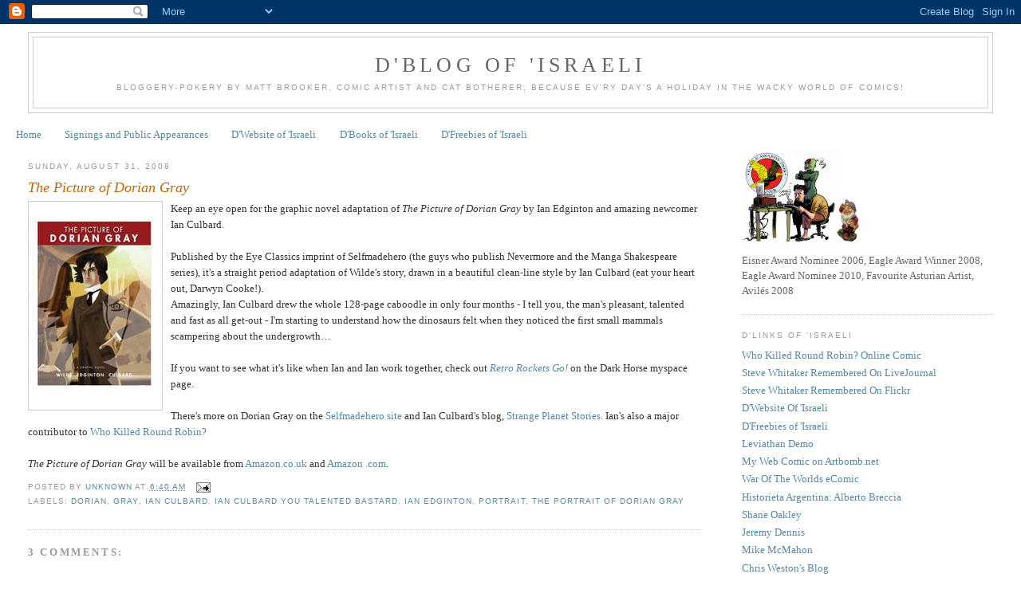

--- FILE ---
content_type: text/html; charset=UTF-8
request_url: https://disraeli-demon.blogspot.com/2008/08/picture-of-dorian-gray.html
body_size: 11104
content:
<!DOCTYPE html>
<html dir='ltr'>
<head>
<link href='https://www.blogger.com/static/v1/widgets/2944754296-widget_css_bundle.css' rel='stylesheet' type='text/css'/>
<meta content='text/html; charset=UTF-8' http-equiv='Content-Type'/>
<meta content='blogger' name='generator'/>
<link href='https://disraeli-demon.blogspot.com/favicon.ico' rel='icon' type='image/x-icon'/>
<link href='http://disraeli-demon.blogspot.com/2008/08/picture-of-dorian-gray.html' rel='canonical'/>
<link rel="alternate" type="application/atom+xml" title="D&#39;Blog of &#39;Israeli - Atom" href="https://disraeli-demon.blogspot.com/feeds/posts/default" />
<link rel="alternate" type="application/rss+xml" title="D&#39;Blog of &#39;Israeli - RSS" href="https://disraeli-demon.blogspot.com/feeds/posts/default?alt=rss" />
<link rel="service.post" type="application/atom+xml" title="D&#39;Blog of &#39;Israeli - Atom" href="https://www.blogger.com/feeds/29485212/posts/default" />

<link rel="alternate" type="application/atom+xml" title="D&#39;Blog of &#39;Israeli - Atom" href="https://disraeli-demon.blogspot.com/feeds/6878035000468235324/comments/default" />
<!--Can't find substitution for tag [blog.ieCssRetrofitLinks]-->
<link href='https://blogger.googleusercontent.com/img/b/R29vZ2xl/AVvXsEjMdDahOdMW-lfOG8QL_Yz-wUPU55buPlvtSZHjDa7ssjPOB7gelpkXtwVzJuEhCOo98qOaw8ky3ALQLKDhwJHWr_ZOvSUVftYTLX_SXiKQujCRv8eFRD3tmN2ylX8qE-Ia_kvrAA/s320/podg_cover.jpg' rel='image_src'/>
<meta content='http://disraeli-demon.blogspot.com/2008/08/picture-of-dorian-gray.html' property='og:url'/>
<meta content='&lt;I&gt;The Picture of Dorian Gray&lt;/I&gt;' property='og:title'/>
<meta content='Keep an eye open for the graphic novel adaptation of The Picture of Dorian Gray  by Ian Edginton and amazing newcomer Ian Culbard. Published...' property='og:description'/>
<meta content='https://blogger.googleusercontent.com/img/b/R29vZ2xl/AVvXsEjMdDahOdMW-lfOG8QL_Yz-wUPU55buPlvtSZHjDa7ssjPOB7gelpkXtwVzJuEhCOo98qOaw8ky3ALQLKDhwJHWr_ZOvSUVftYTLX_SXiKQujCRv8eFRD3tmN2ylX8qE-Ia_kvrAA/w1200-h630-p-k-no-nu/podg_cover.jpg' property='og:image'/>
<title>D'Blog of 'Israeli: The Picture of Dorian Gray</title>
<style id='page-skin-1' type='text/css'><!--
/*
-----------------------------------------------
Blogger Template Style
Name:     Minima Stretch
Date:     26 Feb 2004
----------------------------------------------- */
/* Use this with templates/template-twocol.html */
body {
background:#ffffff;
margin:0;
color:#333333;
font:x-small Georgia Serif;
font-size/* */:/**/small;
font-size: /**/small;
text-align: center;
}
a:link {
color:#5588aa;
text-decoration:none;
}
a:visited {
color:#6b55aa;
text-decoration:none;
}
a:hover {
color:#cc6600;
text-decoration:underline;
}
a img {
border-width:0;
}
/* Header
-----------------------------------------------
*/
#header-wrapper {
margin:0 2% 10px;
border:1px solid #cccccc;
}
#header {
margin: 5px;
border: 1px solid #cccccc;
text-align: center;
color:#666666;
}
#header-inner {
background-position: center;
margin-left: auto;
margin-right: auto;
}
#header h1 {
margin:5px 5px 0;
padding:15px 20px .25em;
line-height:1.2em;
text-transform:uppercase;
letter-spacing:.2em;
font: normal normal 200% Georgia, Serif;
}
#header a {
color:#666666;
text-decoration:none;
}
#header a:hover {
color:#666666;
}
#header .description {
margin:0 5px 5px;
padding:0 20px 15px;
text-transform:uppercase;
letter-spacing:.2em;
line-height: 1.4em;
font: normal normal 78% 'Trebuchet MS', Trebuchet, Arial, Verdana, Sans-serif;
color: #999999;
}
#header img {
margin-left: auto;
margin-right: auto;
}
/* Outer-Wrapper
----------------------------------------------- */
#outer-wrapper {
margin:0;
padding:10px;
text-align:left;
font: normal normal 100% Georgia, Serif;
}
#main-wrapper {
margin-left: 2%;
width: 67%;
float: left;
display: inline;       /* fix for doubling margin in IE */
word-wrap: break-word; /* fix for long text breaking sidebar float in IE */
overflow: hidden;      /* fix for long non-text content breaking IE sidebar float */
}
#sidebar-wrapper {
margin-right: 2%;
width: 25%;
float: right;
display: inline;       /* fix for doubling margin in IE */
word-wrap: break-word; /* fix for long text breaking sidebar float in IE */
overflow: hidden;      /* fix for long non-text content breaking IE sidebar float */
}
/* Headings
----------------------------------------------- */
h2 {
margin:1.5em 0 .75em;
font:normal normal 78% 'Trebuchet MS',Trebuchet,Arial,Verdana,Sans-serif;
line-height: 1.4em;
text-transform:uppercase;
letter-spacing:.2em;
color:#999999;
}
/* Posts
-----------------------------------------------
*/
h2.date-header {
margin:1.5em 0 .5em;
}
.post {
margin:.5em 0 1.5em;
border-bottom:1px dotted #cccccc;
padding-bottom:1.5em;
}
.post h3 {
margin:.25em 0 0;
padding:0 0 4px;
font-size:140%;
font-weight:normal;
line-height:1.4em;
color:#cc6600;
}
.post h3 a, .post h3 a:visited, .post h3 strong {
display:block;
text-decoration:none;
color:#cc6600;
font-weight:normal;
}
.post h3 strong, .post h3 a:hover {
color:#333333;
}
.post-body {
margin:0 0 .75em;
line-height:1.6em;
}
.post-body blockquote {
line-height:1.3em;
}
.post-footer {
margin: .75em 0;
color:#999999;
text-transform:uppercase;
letter-spacing:.1em;
font: normal normal 78% 'Trebuchet MS', Trebuchet, Arial, Verdana, Sans-serif;
line-height: 1.4em;
}
.comment-link {
margin-left:.6em;
}
.post img, table.tr-caption-container {
padding:4px;
border:1px solid #cccccc;
}
.tr-caption-container img {
border: none;
padding: 0;
}
.post blockquote {
margin:1em 20px;
}
.post blockquote p {
margin:.75em 0;
}
/* Comments
----------------------------------------------- */
#comments h4 {
margin:1em 0;
font-weight: bold;
line-height: 1.4em;
text-transform:uppercase;
letter-spacing:.2em;
color: #999999;
}
#comments-block {
margin:1em 0 1.5em;
line-height:1.6em;
}
#comments-block .comment-author {
margin:.5em 0;
}
#comments-block .comment-body {
margin:.25em 0 0;
}
#comments-block .comment-footer {
margin:-.25em 0 2em;
line-height: 1.4em;
text-transform:uppercase;
letter-spacing:.1em;
}
#comments-block .comment-body p {
margin:0 0 .75em;
}
.deleted-comment {
font-style:italic;
color:gray;
}
.feed-links {
clear: both;
line-height: 2.5em;
}
#blog-pager-newer-link {
float: left;
}
#blog-pager-older-link {
float: right;
}
#blog-pager {
text-align: center;
}
/* Sidebar Content
----------------------------------------------- */
.sidebar {
color: #666666;
line-height: 1.5em;
}
.sidebar ul {
list-style:none;
margin:0 0 0;
padding:0 0 0;
}
.sidebar li {
margin:0;
padding-top:0;
padding-right:0;
padding-bottom:.25em;
padding-left:15px;
text-indent:-15px;
line-height:1.5em;
}
.sidebar .widget, .main .widget {
border-bottom:1px dotted #cccccc;
margin:0 0 1.5em;
padding:0 0 1.5em;
}
.main .Blog {
border-bottom-width: 0;
}
/* Profile
----------------------------------------------- */
.profile-img {
float: left;
margin-top: 0;
margin-right: 5px;
margin-bottom: 5px;
margin-left: 0;
padding: 4px;
border: 1px solid #cccccc;
}
.profile-data {
margin:0;
text-transform:uppercase;
letter-spacing:.1em;
font: normal normal 78% 'Trebuchet MS', Trebuchet, Arial, Verdana, Sans-serif;
color: #999999;
font-weight: bold;
line-height: 1.6em;
}
.profile-datablock {
margin:.5em 0 .5em;
}
.profile-textblock {
margin: 0.5em 0;
line-height: 1.6em;
}
.profile-link {
font: normal normal 78% 'Trebuchet MS', Trebuchet, Arial, Verdana, Sans-serif;
text-transform: uppercase;
letter-spacing: .1em;
}
/* Footer
----------------------------------------------- */
#footer {
width:660px;
clear:both;
margin:0 auto;
padding-top:15px;
line-height: 1.6em;
text-transform:uppercase;
letter-spacing:.1em;
text-align: center;
}

--></style>
<link href='https://www.blogger.com/dyn-css/authorization.css?targetBlogID=29485212&amp;zx=caceadb1-c619-4e07-9deb-054217196a96' media='none' onload='if(media!=&#39;all&#39;)media=&#39;all&#39;' rel='stylesheet'/><noscript><link href='https://www.blogger.com/dyn-css/authorization.css?targetBlogID=29485212&amp;zx=caceadb1-c619-4e07-9deb-054217196a96' rel='stylesheet'/></noscript>
<meta name='google-adsense-platform-account' content='ca-host-pub-1556223355139109'/>
<meta name='google-adsense-platform-domain' content='blogspot.com'/>

</head>
<body>
<div class='navbar section' id='navbar'><div class='widget Navbar' data-version='1' id='Navbar1'><script type="text/javascript">
    function setAttributeOnload(object, attribute, val) {
      if(window.addEventListener) {
        window.addEventListener('load',
          function(){ object[attribute] = val; }, false);
      } else {
        window.attachEvent('onload', function(){ object[attribute] = val; });
      }
    }
  </script>
<div id="navbar-iframe-container"></div>
<script type="text/javascript" src="https://apis.google.com/js/platform.js"></script>
<script type="text/javascript">
      gapi.load("gapi.iframes:gapi.iframes.style.bubble", function() {
        if (gapi.iframes && gapi.iframes.getContext) {
          gapi.iframes.getContext().openChild({
              url: 'https://www.blogger.com/navbar/29485212?po\x3d6878035000468235324\x26origin\x3dhttps://disraeli-demon.blogspot.com',
              where: document.getElementById("navbar-iframe-container"),
              id: "navbar-iframe"
          });
        }
      });
    </script><script type="text/javascript">
(function() {
var script = document.createElement('script');
script.type = 'text/javascript';
script.src = '//pagead2.googlesyndication.com/pagead/js/google_top_exp.js';
var head = document.getElementsByTagName('head')[0];
if (head) {
head.appendChild(script);
}})();
</script>
</div></div>
<div id='outer-wrapper'><div id='wrap2'>
<!-- skip links for text browsers -->
<span id='skiplinks' style='display:none;'>
<a href='#main'>skip to main </a> |
      <a href='#sidebar'>skip to sidebar</a>
</span>
<div id='header-wrapper'>
<div class='header section' id='header'><div class='widget Header' data-version='1' id='Header1'>
<div id='header-inner'>
<div class='titlewrapper'>
<h1 class='title'>
<a href='https://disraeli-demon.blogspot.com/'>
D'Blog of 'Israeli
</a>
</h1>
</div>
<div class='descriptionwrapper'>
<p class='description'><span>Bloggery-pokery by Matt Brooker, comic artist and cat botherer;
 because ev'ry day's a holiday in the wacky world of comics!</span></p>
</div>
</div>
</div></div>
</div>
<div id='content-wrapper'>
<div id='crosscol-wrapper' style='text-align:center'>
<div class='crosscol section' id='crosscol'><div class='widget PageList' data-version='1' id='PageList1'>
<h2>Pages</h2>
<div class='widget-content'>
<ul>
<li>
<a href='https://disraeli-demon.blogspot.com/'>Home</a>
</li>
<li>
<a href='https://disraeli-demon.blogspot.com/p/signings-and-public-appearances.html'>Signings and Public Appearances</a>
</li>
<li>
<a href='https://disraeli-demon.blogspot.com/p/dwebsite-of-israeli.html'>D&#39;Website of &#39;Israeli</a>
</li>
<li>
<a href='https://disraeli-demon.blogspot.com/p/dbooks-of-israeli.html'>D'Books of 'Israeli</a>
</li>
<li>
<a href='https://disraeli-demon.blogspot.com/p/dfreebies-of-israeli.html'>D'Freebies of 'Israeli</a>
</li>
</ul>
<div class='clear'></div>
</div>
</div></div>
</div>
<div id='main-wrapper'>
<div class='main section' id='main'><div class='widget Blog' data-version='1' id='Blog1'>
<div class='blog-posts hfeed'>

          <div class="date-outer">
        
<h2 class='date-header'><span>Sunday, August 31, 2008</span></h2>

          <div class="date-posts">
        
<div class='post-outer'>
<div class='post hentry uncustomized-post-template' itemprop='blogPost' itemscope='itemscope' itemtype='http://schema.org/BlogPosting'>
<meta content='https://blogger.googleusercontent.com/img/b/R29vZ2xl/AVvXsEjMdDahOdMW-lfOG8QL_Yz-wUPU55buPlvtSZHjDa7ssjPOB7gelpkXtwVzJuEhCOo98qOaw8ky3ALQLKDhwJHWr_ZOvSUVftYTLX_SXiKQujCRv8eFRD3tmN2ylX8qE-Ia_kvrAA/s320/podg_cover.jpg' itemprop='image_url'/>
<meta content='29485212' itemprop='blogId'/>
<meta content='6878035000468235324' itemprop='postId'/>
<a name='6878035000468235324'></a>
<h3 class='post-title entry-title' itemprop='name'>
<I>The Picture of Dorian Gray</I>
</h3>
<div class='post-header'>
<div class='post-header-line-1'></div>
</div>
<div class='post-body entry-content' id='post-body-6878035000468235324' itemprop='description articleBody'>
<a href="https://blogger.googleusercontent.com/img/b/R29vZ2xl/AVvXsEjMdDahOdMW-lfOG8QL_Yz-wUPU55buPlvtSZHjDa7ssjPOB7gelpkXtwVzJuEhCOo98qOaw8ky3ALQLKDhwJHWr_ZOvSUVftYTLX_SXiKQujCRv8eFRD3tmN2ylX8qE-Ia_kvrAA/s1600-h/podg_cover.jpg" onblur="try {parent.deselectBloggerImageGracefully();} catch(e) {}" style=""><img alt="" border="0" id="BLOGGER_PHOTO_ID_5240553173625110882" src="https://blogger.googleusercontent.com/img/b/R29vZ2xl/AVvXsEjMdDahOdMW-lfOG8QL_Yz-wUPU55buPlvtSZHjDa7ssjPOB7gelpkXtwVzJuEhCOo98qOaw8ky3ALQLKDhwJHWr_ZOvSUVftYTLX_SXiKQujCRv8eFRD3tmN2ylX8qE-Ia_kvrAA/s320/podg_cover.jpg" style="margin: 0pt 10px 10px 0pt; float: left; cursor: pointer;" /></a>Keep an eye open for the graphic novel adaptation of <span style="font-style: italic;">The Picture of Dorian Gray</span> by Ian Edginton and amazing newcomer Ian Culbard.<br /><br />Published by the Eye Classics imprint of Selfmadehero (the guys who publish Nevermore and the Manga Shakespeare series), it's a straight period adaptation of Wilde's story, drawn in a beautiful clean-line style by Ian Culbard (eat your heart out, Darwyn Cooke!).<br />Amazingly, Ian Culbard drew the whole 128-page caboodle in only four months - I tell you, the man's pleasant, talented and fast as all get-out - I'm starting to understand how the dinosaurs felt when they noticed the first small mammals scampering about the undergrowth&#8230;<br /><br />If you want to see what it's like when Ian and Ian work together, check out <a href="http://www.myspace.com/darkhorsepresents?issuenum=10&amp;storynum=3" style="font-style: italic;">Retro Rockets Go!</a> on the Dark Horse myspace page.<br /><br />There's more on Dorian Gray on the <a href="http://www.selfmadehero.com/classical_eye/podg.html">Selfmadehero site</a> and Ian Culbard's blog, <a href="http://strangeplanetstories.blogspot.com/">Strange Planet Stories.</a> Ian's also a major contributor to <a href="http://whokilledroundrobin.blogspot.com/">Who Killed Round Robin?</a><br /><br /><span style="font-style: italic;">The Picture of Dorian Gray </span>will be available from <a href="http://www.amazon.co.uk/Picture-Dorian-Gray-Eye-Classics/dp/0955816939/ref=sr_1_1?ie=UTF8&amp;s=books&amp;qid=1220161514&amp;sr=8-1">Amazon.co.uk</a> and <a href="http://www.amazon.com/Picture-Dorian-Gray-Eye-Classics/dp/0955816939/ref=sr_1_1?ie=UTF8&amp;s=books&amp;qid=1220161654&amp;sr=8-1">Amazon .com</a>.
<div style='clear: both;'></div>
</div>
<div class='post-footer'>
<div class='post-footer-line post-footer-line-1'>
<span class='post-author vcard'>
Posted by
<span class='fn' itemprop='author' itemscope='itemscope' itemtype='http://schema.org/Person'>
<meta content='https://www.blogger.com/profile/02982284633069836213' itemprop='url'/>
<a class='g-profile' href='https://www.blogger.com/profile/02982284633069836213' rel='author' title='author profile'>
<span itemprop='name'>Unknown</span>
</a>
</span>
</span>
<span class='post-timestamp'>
at
<meta content='http://disraeli-demon.blogspot.com/2008/08/picture-of-dorian-gray.html' itemprop='url'/>
<a class='timestamp-link' href='https://disraeli-demon.blogspot.com/2008/08/picture-of-dorian-gray.html' rel='bookmark' title='permanent link'><abbr class='published' itemprop='datePublished' title='2008-08-31T06:40:00+01:00'>6:40 am</abbr></a>
</span>
<span class='post-comment-link'>
</span>
<span class='post-icons'>
<span class='item-action'>
<a href='https://www.blogger.com/email-post/29485212/6878035000468235324' title='Email Post'>
<img alt='' class='icon-action' height='13' src='https://resources.blogblog.com/img/icon18_email.gif' width='18'/>
</a>
</span>
<span class='item-control blog-admin pid-1632760709'>
<a href='https://www.blogger.com/post-edit.g?blogID=29485212&postID=6878035000468235324&from=pencil' title='Edit Post'>
<img alt='' class='icon-action' height='18' src='https://resources.blogblog.com/img/icon18_edit_allbkg.gif' width='18'/>
</a>
</span>
</span>
<div class='post-share-buttons goog-inline-block'>
</div>
</div>
<div class='post-footer-line post-footer-line-2'>
<span class='post-labels'>
Labels:
<a href='https://disraeli-demon.blogspot.com/search/label/Dorian' rel='tag'>Dorian</a>,
<a href='https://disraeli-demon.blogspot.com/search/label/Gray' rel='tag'>Gray</a>,
<a href='https://disraeli-demon.blogspot.com/search/label/Ian%20Culbard' rel='tag'>Ian Culbard</a>,
<a href='https://disraeli-demon.blogspot.com/search/label/Ian%20Culbard%20you%20talented%20bastard' rel='tag'>Ian Culbard you talented bastard</a>,
<a href='https://disraeli-demon.blogspot.com/search/label/Ian%20Edginton' rel='tag'>Ian Edginton</a>,
<a href='https://disraeli-demon.blogspot.com/search/label/Portrait' rel='tag'>Portrait</a>,
<a href='https://disraeli-demon.blogspot.com/search/label/The%20Portrait%20of%20Dorian%20Gray' rel='tag'>The Portrait of Dorian Gray</a>
</span>
</div>
<div class='post-footer-line post-footer-line-3'>
<span class='post-location'>
</span>
</div>
</div>
</div>
<div class='comments' id='comments'>
<a name='comments'></a>
<h4>3 comments:</h4>
<div id='Blog1_comments-block-wrapper'>
<dl class='avatar-comment-indent' id='comments-block'>
<dt class='comment-author ' id='c5525825111653700852'>
<a name='c5525825111653700852'></a>
<div class="avatar-image-container vcard"><span dir="ltr"><a href="https://www.blogger.com/profile/03588613689574148154" target="" rel="nofollow" onclick="" class="avatar-hovercard" id="av-5525825111653700852-03588613689574148154"><img src="https://resources.blogblog.com/img/blank.gif" width="35" height="35" class="delayLoad" style="display: none;" longdesc="//blogger.googleusercontent.com/img/b/R29vZ2xl/AVvXsEjirLE0xfD8pNTFQh2IkWfWFTwmKAUWRmibDDs4qkwNKdeK6s2vbYGBVBng3fFJHmpF96djByspSjk1EJ5S2DLDKQMcWGiqNwrLofVhCCkqVVpt0rU1FuYogG6HhVzvr0Q/s45-c/watsonread.jpg" alt="" title="I. N. J. Culbard">

<noscript><img src="//blogger.googleusercontent.com/img/b/R29vZ2xl/AVvXsEjirLE0xfD8pNTFQh2IkWfWFTwmKAUWRmibDDs4qkwNKdeK6s2vbYGBVBng3fFJHmpF96djByspSjk1EJ5S2DLDKQMcWGiqNwrLofVhCCkqVVpt0rU1FuYogG6HhVzvr0Q/s45-c/watsonread.jpg" width="35" height="35" class="photo" alt=""></noscript></a></span></div>
<a href='https://www.blogger.com/profile/03588613689574148154' rel='nofollow'>I. N. J. Culbard</a>
said...
</dt>
<dd class='comment-body' id='Blog1_cmt-5525825111653700852'>
<span class='deleted-comment'>This comment has been removed by the author.</span>
</dd>
<dd class='comment-footer'>
<span class='comment-timestamp'>
<a href='https://disraeli-demon.blogspot.com/2008/08/picture-of-dorian-gray.html?showComment=1220222880000#c5525825111653700852' title='comment permalink'>
11:48 pm
</a>
<span class='item-control blog-admin '>
<a class='comment-delete' href='https://www.blogger.com/comment/delete/29485212/5525825111653700852' title='Delete Comment'>
<img src='https://resources.blogblog.com/img/icon_delete13.gif'/>
</a>
</span>
</span>
</dd>
<dt class='comment-author ' id='c7360477541670201802'>
<a name='c7360477541670201802'></a>
<div class="avatar-image-container vcard"><span dir="ltr"><a href="https://www.blogger.com/profile/03588613689574148154" target="" rel="nofollow" onclick="" class="avatar-hovercard" id="av-7360477541670201802-03588613689574148154"><img src="https://resources.blogblog.com/img/blank.gif" width="35" height="35" class="delayLoad" style="display: none;" longdesc="//blogger.googleusercontent.com/img/b/R29vZ2xl/AVvXsEjirLE0xfD8pNTFQh2IkWfWFTwmKAUWRmibDDs4qkwNKdeK6s2vbYGBVBng3fFJHmpF96djByspSjk1EJ5S2DLDKQMcWGiqNwrLofVhCCkqVVpt0rU1FuYogG6HhVzvr0Q/s45-c/watsonread.jpg" alt="" title="I. N. J. Culbard">

<noscript><img src="//blogger.googleusercontent.com/img/b/R29vZ2xl/AVvXsEjirLE0xfD8pNTFQh2IkWfWFTwmKAUWRmibDDs4qkwNKdeK6s2vbYGBVBng3fFJHmpF96djByspSjk1EJ5S2DLDKQMcWGiqNwrLofVhCCkqVVpt0rU1FuYogG6HhVzvr0Q/s45-c/watsonread.jpg" width="35" height="35" class="photo" alt=""></noscript></a></span></div>
<a href='https://www.blogger.com/profile/03588613689574148154' rel='nofollow'>I. N. J. Culbard</a>
said...
</dt>
<dd class='comment-body' id='Blog1_cmt-7360477541670201802'>
<p>
Huge thanks for the plug and extremely generous words. And thank you for putting me in touch with Edginton in the first place.<BR/><BR/>I should point out that that's four months in our world, but actually a hundred years in Narnia. I knew that wardrobe was a bargain when I bought it.<BR/><BR/>I get to blog the next book (Hound of the Baskervilles) while I'm working on it so do drop by.<BR/><BR/>All the best,<BR/><BR/>INJC
</p>
</dd>
<dd class='comment-footer'>
<span class='comment-timestamp'>
<a href='https://disraeli-demon.blogspot.com/2008/08/picture-of-dorian-gray.html?showComment=1220223180000#c7360477541670201802' title='comment permalink'>
11:53 pm
</a>
<span class='item-control blog-admin pid-1583980787'>
<a class='comment-delete' href='https://www.blogger.com/comment/delete/29485212/7360477541670201802' title='Delete Comment'>
<img src='https://resources.blogblog.com/img/icon_delete13.gif'/>
</a>
</span>
</span>
</dd>
<dt class='comment-author ' id='c9011606646403551835'>
<a name='c9011606646403551835'></a>
<div class="avatar-image-container avatar-stock"><span dir="ltr"><a href="https://www.blogger.com/profile/17589348980677779061" target="" rel="nofollow" onclick="" class="avatar-hovercard" id="av-9011606646403551835-17589348980677779061"><img src="//www.blogger.com/img/blogger_logo_round_35.png" width="35" height="35" alt="" title="Jorge Iv&aacute;n Argiz">

</a></span></div>
<a href='https://www.blogger.com/profile/17589348980677779061' rel='nofollow'>Jorge Iván Argiz</a>
said...
</dt>
<dd class='comment-body' id='Blog1_cmt-9011606646403551835'>
<p>
Hello from AVILÉS..<BR/><BR/>I didn't know that you have a blog. I'll keep coming. See you next week
</p>
</dd>
<dd class='comment-footer'>
<span class='comment-timestamp'>
<a href='https://disraeli-demon.blogspot.com/2008/08/picture-of-dorian-gray.html?showComment=1220486400000#c9011606646403551835' title='comment permalink'>
1:00 am
</a>
<span class='item-control blog-admin pid-820008288'>
<a class='comment-delete' href='https://www.blogger.com/comment/delete/29485212/9011606646403551835' title='Delete Comment'>
<img src='https://resources.blogblog.com/img/icon_delete13.gif'/>
</a>
</span>
</span>
</dd>
</dl>
</div>
<p class='comment-footer'>
<a href='https://www.blogger.com/comment/fullpage/post/29485212/6878035000468235324' onclick=''>Post a Comment</a>
</p>
</div>
</div>

        </div></div>
      
</div>
<div class='blog-pager' id='blog-pager'>
<span id='blog-pager-newer-link'>
<a class='blog-pager-newer-link' href='https://disraeli-demon.blogspot.com/2008/09/torchwood-first-peek.html' id='Blog1_blog-pager-newer-link' title='Newer Post'>Newer Post</a>
</span>
<span id='blog-pager-older-link'>
<a class='blog-pager-older-link' href='https://disraeli-demon.blogspot.com/2008/08/genre-mash-ups.html' id='Blog1_blog-pager-older-link' title='Older Post'>Older Post</a>
</span>
<a class='home-link' href='https://disraeli-demon.blogspot.com/'>Home</a>
</div>
<div class='clear'></div>
<div class='post-feeds'>
<div class='feed-links'>
Subscribe to:
<a class='feed-link' href='https://disraeli-demon.blogspot.com/feeds/6878035000468235324/comments/default' target='_blank' type='application/atom+xml'>Post Comments (Atom)</a>
</div>
</div>
</div></div>
</div>
<div id='sidebar-wrapper'>
<div class='sidebar section' id='sidebar'><div class='widget Image' data-version='1' id='Image1'>
<div class='widget-content'>
<img alt='' height='125' id='Image1_img' src='https://blogger.googleusercontent.com/img/b/R29vZ2xl/AVvXsEhNQkwUE1M4-NKzgUWjdwzHgFHc6awf0UcQ8_kSnlM7hfLbuEy50uZWbvn34uAA68pyeU147SAQQUSVBiRhmD-Y3PFaoG66RVv79rzoeNpokloZv94g3zipDCyP9ihWA5pU7y9OYg/s187/Matt-Tharg-Eagle-Asturian.jpg' width='150'/>
<br/>
<span class='caption'>Eisner Award Nominee 2006, Eagle Award Winner 2008, Eagle Award Nominee 2010, Favourite Asturian Artist, Avilés 2008</span>
</div>
<div class='clear'></div>
</div><div class='widget LinkList' data-version='1' id='LinkList1'>
<h2>D'Links of 'Israeli</h2>
<div class='widget-content'>
<ul>
<li><a href='http://whokilledroundrobin.blogspot.com/'>Who Killed Round Robin? Online Comic</a></li>
<li><a href='http://community.livejournal.com/jellytown/'>Steve Whitaker Remembered On LiveJournal</a></li>
<li><a href='http://www.flickr.com/groups/steemol/'>Steve Whitaker Remembered On Flickr</a></li>
<li><a href='http://homepage.mac.com/matt_brooker/Sites/dizzy/index.html'>D'Website Of 'Israeli</a></li>
<li><a href='http://disraeli-demon.blogspot.com/2010/11/dfreebies-of-israeli.html'>D'Freebies of 'Israeli</a></li>
<li><a href='http://homepage.ntlworld.com/lynnfo/levdemo/'>Leviathan Demo</a></li>
<li><a href='http://www.artbomb.net/comics/biting.jsp'>My Web Comic on Artbomb.net</a></li>
<li><a href='http://www.darkhorse.com/Features/eComics/883/H-G-Wells-The-War-of-the-Worlds'>War Of The Worlds eComic</a></li>
<li><a href='http://www.buchmesse.de/comic-argentina/ebrecciaf.htm'>Historieta Argentina: Alberto Breccia</a></li>
<li><a href='http://shaneoakley.blogspot.com/'>Shane Oakley</a></li>
<li><a href='http://www.alleged.org.uk/jrd/'>Jeremy Dennis</a></li>
<li><a href='http://www.2000ad.nu/mcmahon/'>Mike McMahon</a></li>
<li><a href='http://chrisweston.blogspot.com/'>Chris Weston's Blog</a></li>
</ul>
<div class='clear'></div>
</div>
</div><div class='widget HTML' data-version='1' id='HTML3'>
<div class='widget-content'>
<!-- Start of Flickr Badge -->
<style type="text/css">
.zg_div {margin:0px 5px 5px 0px; width:117px;}
.zg_div_inner {border: solid 1px #000000; background-color:#ffffff;  color:#666666; text-align:center; font-family:arial, helvetica; font-size:11px;}
.zg_div a, .zg_div a:hover, .zg_div a:visited {color:#3993ff; background:inherit !important; text-decoration:none !important;}
</style>
<script type="text/javascript">
zg_insert_badge = function() {
var zg_bg_color = 'ffffff';
var zgi_url = 'http://www.flickr.com/apps/badge/badge_iframe.gne?zg_bg_color='+zg_bg_color+'&zg_person_id=27425820%40N00&zg_set_id=72157603387239144&zg_context=in%2Fset-72157603387239144%2F';
document.write('<iframe scrolling="no" style="background-color:#'+zg_bg_color+'; border-color:#'+zg_bg_color+'; border:none;" width="113" frameborder="0" src="'+zgi_url+'" height="151" title="Flickr Badge"><\/iframe>');
if (document.getElementById) document.write('<div id="zg_whatlink"><a style="color:#3993ff;" href="http://www.flickr.com/badge.gne" onclick="zg_toggleWhat(); return false;">What is this?<\/a><\/div>');
}
zg_toggleWhat = function() {
document.getElementById('zg_whatdiv').style.display = (document.getElementById('zg_whatdiv').style.display != 'none') ? 'none' : 'block';
document.getElementById('zg_whatlink').style.display = (document.getElementById('zg_whatdiv').style.display != 'none') ? 'none' : 'block';
return false;
}
</script>
<div class="zg_div"><div class="zg_div_inner"><a href="http://www.flickr.com">www.<strong style="color:#3993ff">flick<span style="color:#ff1c92">r</span></strong>.com</a><br/>
<script type="text/javascript">zg_insert_badge();</script>
<div id="zg_whatdiv">This is a Flickr badge showing photos in a set called <a href="http://www.flickr.com/photos/27425820@N00/sets/72157603387239144">Flickr Badge</a>. Make your own badge <a href="http://www.flickr.com/badge.gne">here</a>.</div>
<script type="text/javascript">if (document.getElementById) document.getElementById('zg_whatdiv').style.display = 'none';</script>
</div>
</div>
<!-- End of Flickr Badge -->
</div>
<div class='clear'></div>
</div><div class='widget LinkList' data-version='1' id='LinkList3'>
<h2>Tools, Materials &amp; Resources</h2>
<div class='widget-content'>
<ul>
<li><a href='http://disraeli-demon.blogspot.co.uk/p/dfreebies-of-israeli.html'>D'Freebies of 'Israeli</a></li>
<li><a href='http://disraeli-demon.blogspot.com/2008/05/wacom-airbrush.html'>The Wacom Airbrush: In-Depth Review</a></li>
<li><a href='http://disraeli-demon.blogspot.com/2009/05/one-of-my-sets-of-rotring-artpens.html'>Rotring Artpens: Keeping Them Going</a></li>
<li><a href='http://disraeli-demon.blogspot.com/2007/05/pentel-brush-pens.html'>Pentel Brush Pens and How to Find Them</a></li>
<li><a href='http://disraeli-demon.blogspot.com/2007/08/video-try-out.html'>Setting up a scan for colouring in Photoshop</a></li>
</ul>
<div class='clear'></div>
</div>
</div><div class='widget LinkList' data-version='1' id='LinkList2'>
<h2>Articles On This Blog</h2>
<div class='widget-content'>
<ul>
<li><a href='http://disraeli-demon.blogspot.com/2009/04/lowlife-creation-part-five-all-joy-i.html'>Mega-City One Architecture</a></li>
<li><a href='http://disraeli-demon.blogspot.com/2007/01/alberto-breccia-me.html'>Alberto Breccia: Introduction</a></li>
<li><a href='http://disraeli-demon.blogspot.com/2007/01/alberto-breccia-part-1-mort-cinder.html'>Breccia Part 1: Mort Cinder</a></li>
<li><a href='http://disraeli-demon.blogspot.com/2007/01/alberto-breccia-part-2-el-eternauta-to.html'>Breccia Part 2: El Eternauta to Lovecraft</a></li>
<li><a href='http://disraeli-demon.blogspot.com/2007/01/alberto-breccia-part-3-perramus.html'>Breccia Part 3: Perramus</a></li>
<li><a href='http://disraeli-demon.blogspot.com/2007/01/alberto-breccia-conclusion.html'>Breccia: Conclusion</a></li>
<li><a href='http://disraeli-demon.blogspot.com/2006/06/alex-toth-no-buts.html'>Alex Toth</a></li>
<li><a href='http://disraeli-demon.blogspot.com/2007/05/massimo-belardinelli-appreciation.html'>Belardinelli: An Appreciation</a></li>
</ul>
<div class='clear'></div>
</div>
</div><div class='widget BlogArchive' data-version='1' id='BlogArchive1'>
<h2>Blog Archive</h2>
<div class='widget-content'>
<div id='ArchiveList'>
<div id='BlogArchive1_ArchiveList'>
<select id='BlogArchive1_ArchiveMenu'>
<option value=''>Blog Archive</option>
<option value='https://disraeli-demon.blogspot.com/2013/06/'>June 2013 (1)</option>
<option value='https://disraeli-demon.blogspot.com/2013/04/'>April 2013 (1)</option>
<option value='https://disraeli-demon.blogspot.com/2013/03/'>March 2013 (4)</option>
<option value='https://disraeli-demon.blogspot.com/2012/12/'>December 2012 (1)</option>
<option value='https://disraeli-demon.blogspot.com/2012/11/'>November 2012 (3)</option>
<option value='https://disraeli-demon.blogspot.com/2012/10/'>October 2012 (5)</option>
<option value='https://disraeli-demon.blogspot.com/2012/09/'>September 2012 (1)</option>
<option value='https://disraeli-demon.blogspot.com/2012/04/'>April 2012 (1)</option>
<option value='https://disraeli-demon.blogspot.com/2012/01/'>January 2012 (1)</option>
<option value='https://disraeli-demon.blogspot.com/2011/10/'>October 2011 (2)</option>
<option value='https://disraeli-demon.blogspot.com/2011/09/'>September 2011 (3)</option>
<option value='https://disraeli-demon.blogspot.com/2011/01/'>January 2011 (1)</option>
<option value='https://disraeli-demon.blogspot.com/2010/12/'>December 2010 (1)</option>
<option value='https://disraeli-demon.blogspot.com/2010/11/'>November 2010 (8)</option>
<option value='https://disraeli-demon.blogspot.com/2010/10/'>October 2010 (1)</option>
<option value='https://disraeli-demon.blogspot.com/2010/09/'>September 2010 (3)</option>
<option value='https://disraeli-demon.blogspot.com/2010/08/'>August 2010 (8)</option>
<option value='https://disraeli-demon.blogspot.com/2010/07/'>July 2010 (1)</option>
<option value='https://disraeli-demon.blogspot.com/2010/05/'>May 2010 (1)</option>
<option value='https://disraeli-demon.blogspot.com/2010/04/'>April 2010 (4)</option>
<option value='https://disraeli-demon.blogspot.com/2010/03/'>March 2010 (7)</option>
<option value='https://disraeli-demon.blogspot.com/2010/02/'>February 2010 (1)</option>
<option value='https://disraeli-demon.blogspot.com/2010/01/'>January 2010 (5)</option>
<option value='https://disraeli-demon.blogspot.com/2009/12/'>December 2009 (2)</option>
<option value='https://disraeli-demon.blogspot.com/2009/10/'>October 2009 (1)</option>
<option value='https://disraeli-demon.blogspot.com/2009/08/'>August 2009 (2)</option>
<option value='https://disraeli-demon.blogspot.com/2009/07/'>July 2009 (2)</option>
<option value='https://disraeli-demon.blogspot.com/2009/06/'>June 2009 (3)</option>
<option value='https://disraeli-demon.blogspot.com/2009/05/'>May 2009 (4)</option>
<option value='https://disraeli-demon.blogspot.com/2009/04/'>April 2009 (5)</option>
<option value='https://disraeli-demon.blogspot.com/2009/03/'>March 2009 (2)</option>
<option value='https://disraeli-demon.blogspot.com/2009/02/'>February 2009 (5)</option>
<option value='https://disraeli-demon.blogspot.com/2009/01/'>January 2009 (6)</option>
<option value='https://disraeli-demon.blogspot.com/2008/12/'>December 2008 (4)</option>
<option value='https://disraeli-demon.blogspot.com/2008/11/'>November 2008 (5)</option>
<option value='https://disraeli-demon.blogspot.com/2008/10/'>October 2008 (6)</option>
<option value='https://disraeli-demon.blogspot.com/2008/09/'>September 2008 (7)</option>
<option value='https://disraeli-demon.blogspot.com/2008/08/'>August 2008 (7)</option>
<option value='https://disraeli-demon.blogspot.com/2008/07/'>July 2008 (3)</option>
<option value='https://disraeli-demon.blogspot.com/2008/06/'>June 2008 (2)</option>
<option value='https://disraeli-demon.blogspot.com/2008/05/'>May 2008 (9)</option>
<option value='https://disraeli-demon.blogspot.com/2008/04/'>April 2008 (4)</option>
<option value='https://disraeli-demon.blogspot.com/2008/03/'>March 2008 (2)</option>
<option value='https://disraeli-demon.blogspot.com/2008/02/'>February 2008 (5)</option>
<option value='https://disraeli-demon.blogspot.com/2008/01/'>January 2008 (6)</option>
<option value='https://disraeli-demon.blogspot.com/2007/12/'>December 2007 (4)</option>
<option value='https://disraeli-demon.blogspot.com/2007/11/'>November 2007 (5)</option>
<option value='https://disraeli-demon.blogspot.com/2007/10/'>October 2007 (7)</option>
<option value='https://disraeli-demon.blogspot.com/2007/09/'>September 2007 (2)</option>
<option value='https://disraeli-demon.blogspot.com/2007/08/'>August 2007 (6)</option>
<option value='https://disraeli-demon.blogspot.com/2007/07/'>July 2007 (8)</option>
<option value='https://disraeli-demon.blogspot.com/2007/06/'>June 2007 (6)</option>
<option value='https://disraeli-demon.blogspot.com/2007/05/'>May 2007 (4)</option>
<option value='https://disraeli-demon.blogspot.com/2007/04/'>April 2007 (5)</option>
<option value='https://disraeli-demon.blogspot.com/2007/03/'>March 2007 (7)</option>
<option value='https://disraeli-demon.blogspot.com/2007/02/'>February 2007 (11)</option>
<option value='https://disraeli-demon.blogspot.com/2007/01/'>January 2007 (13)</option>
<option value='https://disraeli-demon.blogspot.com/2006/12/'>December 2006 (12)</option>
<option value='https://disraeli-demon.blogspot.com/2006/11/'>November 2006 (10)</option>
<option value='https://disraeli-demon.blogspot.com/2006/10/'>October 2006 (15)</option>
<option value='https://disraeli-demon.blogspot.com/2006/09/'>September 2006 (22)</option>
<option value='https://disraeli-demon.blogspot.com/2006/08/'>August 2006 (15)</option>
<option value='https://disraeli-demon.blogspot.com/2006/07/'>July 2006 (27)</option>
<option value='https://disraeli-demon.blogspot.com/2006/06/'>June 2006 (25)</option>
</select>
</div>
</div>
<div class='clear'></div>
</div>
</div><div class='widget Profile' data-version='1' id='Profile1'>
<h2>About Me</h2>
<div class='widget-content'>
<dl class='profile-datablock'>
<dt class='profile-data'>
<a class='profile-name-link g-profile' href='https://www.blogger.com/profile/02982284633069836213' rel='author' style='background-image: url(//www.blogger.com/img/logo-16.png);'>
Unknown
</a>
</dt>
</dl>
<a class='profile-link' href='https://www.blogger.com/profile/02982284633069836213' rel='author'>View my complete profile</a>
<div class='clear'></div>
</div>
</div></div>
</div>
<!-- spacer for skins that want sidebar and main to be the same height-->
<div class='clear'>&#160;</div>
</div>
<!-- end content-wrapper -->
<div id='footer-wrapper'>
<div class='footer section' id='footer'><div class='widget HTML' data-version='1' id='HTML1'>
<div class='widget-content'>
<!-- Site Meter XHTML Strict 1.0 -->
<script src="//s26.sitemeter.com/js/counter.js?site=s26disraeli" type="text/javascript">
</script>
<!-- Copyright (c)2006 Site Meter -->
</div>
<div class='clear'></div>
</div></div>
</div>
</div></div>
<!-- end outer-wrapper -->

<script type="text/javascript" src="https://www.blogger.com/static/v1/widgets/2028843038-widgets.js"></script>
<script type='text/javascript'>
window['__wavt'] = 'AOuZoY758MeI-qa4w_jcTa9C7jxWNA_U3g:1769090881689';_WidgetManager._Init('//www.blogger.com/rearrange?blogID\x3d29485212','//disraeli-demon.blogspot.com/2008/08/picture-of-dorian-gray.html','29485212');
_WidgetManager._SetDataContext([{'name': 'blog', 'data': {'blogId': '29485212', 'title': 'D\x27Blog of \x27Israeli', 'url': 'https://disraeli-demon.blogspot.com/2008/08/picture-of-dorian-gray.html', 'canonicalUrl': 'http://disraeli-demon.blogspot.com/2008/08/picture-of-dorian-gray.html', 'homepageUrl': 'https://disraeli-demon.blogspot.com/', 'searchUrl': 'https://disraeli-demon.blogspot.com/search', 'canonicalHomepageUrl': 'http://disraeli-demon.blogspot.com/', 'blogspotFaviconUrl': 'https://disraeli-demon.blogspot.com/favicon.ico', 'bloggerUrl': 'https://www.blogger.com', 'hasCustomDomain': false, 'httpsEnabled': true, 'enabledCommentProfileImages': true, 'gPlusViewType': 'FILTERED_POSTMOD', 'adultContent': false, 'analyticsAccountNumber': '', 'encoding': 'UTF-8', 'locale': 'en-GB', 'localeUnderscoreDelimited': 'en_gb', 'languageDirection': 'ltr', 'isPrivate': false, 'isMobile': false, 'isMobileRequest': false, 'mobileClass': '', 'isPrivateBlog': false, 'isDynamicViewsAvailable': true, 'feedLinks': '\x3clink rel\x3d\x22alternate\x22 type\x3d\x22application/atom+xml\x22 title\x3d\x22D\x26#39;Blog of \x26#39;Israeli - Atom\x22 href\x3d\x22https://disraeli-demon.blogspot.com/feeds/posts/default\x22 /\x3e\n\x3clink rel\x3d\x22alternate\x22 type\x3d\x22application/rss+xml\x22 title\x3d\x22D\x26#39;Blog of \x26#39;Israeli - RSS\x22 href\x3d\x22https://disraeli-demon.blogspot.com/feeds/posts/default?alt\x3drss\x22 /\x3e\n\x3clink rel\x3d\x22service.post\x22 type\x3d\x22application/atom+xml\x22 title\x3d\x22D\x26#39;Blog of \x26#39;Israeli - Atom\x22 href\x3d\x22https://www.blogger.com/feeds/29485212/posts/default\x22 /\x3e\n\n\x3clink rel\x3d\x22alternate\x22 type\x3d\x22application/atom+xml\x22 title\x3d\x22D\x26#39;Blog of \x26#39;Israeli - Atom\x22 href\x3d\x22https://disraeli-demon.blogspot.com/feeds/6878035000468235324/comments/default\x22 /\x3e\n', 'meTag': '', 'adsenseHostId': 'ca-host-pub-1556223355139109', 'adsenseHasAds': false, 'adsenseAutoAds': false, 'boqCommentIframeForm': true, 'loginRedirectParam': '', 'view': '', 'dynamicViewsCommentsSrc': '//www.blogblog.com/dynamicviews/4224c15c4e7c9321/js/comments.js', 'dynamicViewsScriptSrc': '//www.blogblog.com/dynamicviews/6e0d22adcfa5abea', 'plusOneApiSrc': 'https://apis.google.com/js/platform.js', 'disableGComments': true, 'interstitialAccepted': false, 'sharing': {'platforms': [{'name': 'Get link', 'key': 'link', 'shareMessage': 'Get link', 'target': ''}, {'name': 'Facebook', 'key': 'facebook', 'shareMessage': 'Share to Facebook', 'target': 'facebook'}, {'name': 'BlogThis!', 'key': 'blogThis', 'shareMessage': 'BlogThis!', 'target': 'blog'}, {'name': 'X', 'key': 'twitter', 'shareMessage': 'Share to X', 'target': 'twitter'}, {'name': 'Pinterest', 'key': 'pinterest', 'shareMessage': 'Share to Pinterest', 'target': 'pinterest'}, {'name': 'Email', 'key': 'email', 'shareMessage': 'Email', 'target': 'email'}], 'disableGooglePlus': true, 'googlePlusShareButtonWidth': 0, 'googlePlusBootstrap': '\x3cscript type\x3d\x22text/javascript\x22\x3ewindow.___gcfg \x3d {\x27lang\x27: \x27en_GB\x27};\x3c/script\x3e'}, 'hasCustomJumpLinkMessage': false, 'jumpLinkMessage': 'Read more', 'pageType': 'item', 'postId': '6878035000468235324', 'postImageThumbnailUrl': 'https://blogger.googleusercontent.com/img/b/R29vZ2xl/AVvXsEjMdDahOdMW-lfOG8QL_Yz-wUPU55buPlvtSZHjDa7ssjPOB7gelpkXtwVzJuEhCOo98qOaw8ky3ALQLKDhwJHWr_ZOvSUVftYTLX_SXiKQujCRv8eFRD3tmN2ylX8qE-Ia_kvrAA/s72-c/podg_cover.jpg', 'postImageUrl': 'https://blogger.googleusercontent.com/img/b/R29vZ2xl/AVvXsEjMdDahOdMW-lfOG8QL_Yz-wUPU55buPlvtSZHjDa7ssjPOB7gelpkXtwVzJuEhCOo98qOaw8ky3ALQLKDhwJHWr_ZOvSUVftYTLX_SXiKQujCRv8eFRD3tmN2ylX8qE-Ia_kvrAA/s320/podg_cover.jpg', 'pageName': '\x3cI\x3eThe Picture of Dorian Gray\x3c/I\x3e', 'pageTitle': 'D\x27Blog of \x27Israeli: The Picture of Dorian Gray'}}, {'name': 'features', 'data': {}}, {'name': 'messages', 'data': {'edit': 'Edit', 'linkCopiedToClipboard': 'Link copied to clipboard', 'ok': 'Ok', 'postLink': 'Post link'}}, {'name': 'template', 'data': {'isResponsive': false, 'isAlternateRendering': false, 'isCustom': false}}, {'name': 'view', 'data': {'classic': {'name': 'classic', 'url': '?view\x3dclassic'}, 'flipcard': {'name': 'flipcard', 'url': '?view\x3dflipcard'}, 'magazine': {'name': 'magazine', 'url': '?view\x3dmagazine'}, 'mosaic': {'name': 'mosaic', 'url': '?view\x3dmosaic'}, 'sidebar': {'name': 'sidebar', 'url': '?view\x3dsidebar'}, 'snapshot': {'name': 'snapshot', 'url': '?view\x3dsnapshot'}, 'timeslide': {'name': 'timeslide', 'url': '?view\x3dtimeslide'}, 'isMobile': false, 'title': '\x3cI\x3eThe Picture of Dorian Gray\x3c/I\x3e', 'description': 'Keep an eye open for the graphic novel adaptation of The Picture of Dorian Gray  by Ian Edginton and amazing newcomer Ian Culbard. Published...', 'featuredImage': 'https://blogger.googleusercontent.com/img/b/R29vZ2xl/AVvXsEjMdDahOdMW-lfOG8QL_Yz-wUPU55buPlvtSZHjDa7ssjPOB7gelpkXtwVzJuEhCOo98qOaw8ky3ALQLKDhwJHWr_ZOvSUVftYTLX_SXiKQujCRv8eFRD3tmN2ylX8qE-Ia_kvrAA/s320/podg_cover.jpg', 'url': 'https://disraeli-demon.blogspot.com/2008/08/picture-of-dorian-gray.html', 'type': 'item', 'isSingleItem': true, 'isMultipleItems': false, 'isError': false, 'isPage': false, 'isPost': true, 'isHomepage': false, 'isArchive': false, 'isLabelSearch': false, 'postId': 6878035000468235324}}]);
_WidgetManager._RegisterWidget('_NavbarView', new _WidgetInfo('Navbar1', 'navbar', document.getElementById('Navbar1'), {}, 'displayModeFull'));
_WidgetManager._RegisterWidget('_HeaderView', new _WidgetInfo('Header1', 'header', document.getElementById('Header1'), {}, 'displayModeFull'));
_WidgetManager._RegisterWidget('_PageListView', new _WidgetInfo('PageList1', 'crosscol', document.getElementById('PageList1'), {'title': 'Pages', 'links': [{'isCurrentPage': false, 'href': 'https://disraeli-demon.blogspot.com/', 'title': 'Home'}, {'isCurrentPage': false, 'href': 'https://disraeli-demon.blogspot.com/p/signings-and-public-appearances.html', 'id': '5293057846168366400', 'title': 'Signings and Public Appearances'}, {'isCurrentPage': false, 'href': 'https://disraeli-demon.blogspot.com/p/dwebsite-of-israeli.html', 'id': '5103343005586600431', 'title': 'D\x26#39;Website of \x26#39;Israeli'}, {'isCurrentPage': false, 'href': 'https://disraeli-demon.blogspot.com/p/dbooks-of-israeli.html', 'id': '29301792674525412', 'title': 'D\x27Books of \x27Israeli'}, {'isCurrentPage': false, 'href': 'https://disraeli-demon.blogspot.com/p/dfreebies-of-israeli.html', 'id': '4146370175307364182', 'title': 'D\x27Freebies of \x27Israeli'}], 'mobile': false, 'showPlaceholder': true, 'hasCurrentPage': false}, 'displayModeFull'));
_WidgetManager._RegisterWidget('_BlogView', new _WidgetInfo('Blog1', 'main', document.getElementById('Blog1'), {'cmtInteractionsEnabled': false, 'lightboxEnabled': true, 'lightboxModuleUrl': 'https://www.blogger.com/static/v1/jsbin/1887219187-lbx__en_gb.js', 'lightboxCssUrl': 'https://www.blogger.com/static/v1/v-css/828616780-lightbox_bundle.css'}, 'displayModeFull'));
_WidgetManager._RegisterWidget('_ImageView', new _WidgetInfo('Image1', 'sidebar', document.getElementById('Image1'), {'resize': true}, 'displayModeFull'));
_WidgetManager._RegisterWidget('_LinkListView', new _WidgetInfo('LinkList1', 'sidebar', document.getElementById('LinkList1'), {}, 'displayModeFull'));
_WidgetManager._RegisterWidget('_HTMLView', new _WidgetInfo('HTML3', 'sidebar', document.getElementById('HTML3'), {}, 'displayModeFull'));
_WidgetManager._RegisterWidget('_LinkListView', new _WidgetInfo('LinkList3', 'sidebar', document.getElementById('LinkList3'), {}, 'displayModeFull'));
_WidgetManager._RegisterWidget('_LinkListView', new _WidgetInfo('LinkList2', 'sidebar', document.getElementById('LinkList2'), {}, 'displayModeFull'));
_WidgetManager._RegisterWidget('_BlogArchiveView', new _WidgetInfo('BlogArchive1', 'sidebar', document.getElementById('BlogArchive1'), {'languageDirection': 'ltr', 'loadingMessage': 'Loading\x26hellip;'}, 'displayModeFull'));
_WidgetManager._RegisterWidget('_ProfileView', new _WidgetInfo('Profile1', 'sidebar', document.getElementById('Profile1'), {}, 'displayModeFull'));
_WidgetManager._RegisterWidget('_HTMLView', new _WidgetInfo('HTML1', 'footer', document.getElementById('HTML1'), {}, 'displayModeFull'));
</script>
</body>
</html>